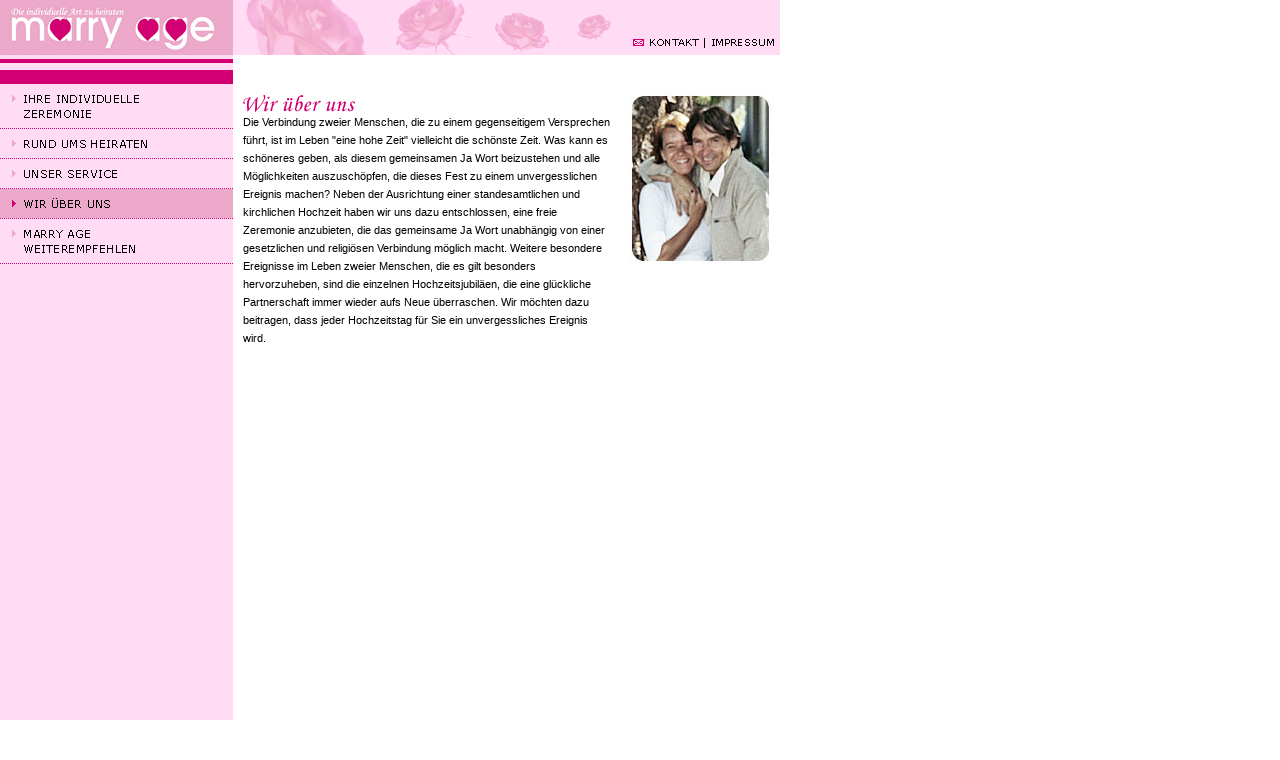

--- FILE ---
content_type: text/html
request_url: http://marryage.de/marryage_wirueberuns.htm
body_size: 2083
content:
<html>
<head>
<title>Marry Age - Die individuelle Art zu heiraten</title>
<meta http-equiv="Content-Type" content="text/html; charset=iso-8859-1">
<script language="JavaScript">
<!--
function MM_swapImgRestore() { //v3.0
  var i,x,a=document.MM_sr; for(i=0;a&&i<a.length&&(x=a[i])&&x.oSrc;i++) x.src=x.oSrc;
}

function MM_preloadImages() { //v3.0
  var d=document; if(d.images){ if(!d.MM_p) d.MM_p=new Array();
    var i,j=d.MM_p.length,a=MM_preloadImages.arguments; for(i=0; i<a.length; i++)
    if (a[i].indexOf("#")!=0){ d.MM_p[j]=new Image; d.MM_p[j++].src=a[i];}}
}

function MM_findObj(n, d) { //v4.0
  var p,i,x;  if(!d) d=document; if((p=n.indexOf("?"))>0&&parent.frames.length) {
    d=parent.frames[n.substring(p+1)].document; n=n.substring(0,p);}
  if(!(x=d[n])&&d.all) x=d.all[n]; for (i=0;!x&&i<d.forms.length;i++) x=d.forms[i][n];
  for(i=0;!x&&d.layers&&i<d.layers.length;i++) x=MM_findObj(n,d.layers[i].document);
  if(!x && document.getElementById) x=document.getElementById(n); return x;
}

function MM_swapImage() { //v3.0
  var i,j=0,x,a=MM_swapImage.arguments; document.MM_sr=new Array; for(i=0;i<(a.length-2);i+=3)
   if ((x=MM_findObj(a[i]))!=null){document.MM_sr[j++]=x; if(!x.oSrc) x.oSrc=x.src; x.src=a[i+2];}
}
//-->
</script>
<link rel="stylesheet" href="text_style.css" type="text/css">
</head>

<body bgcolor="#FFFFFF" text="#000000" marginwidth="0" marginheight="0" topmargin="0" leftmargin="0" onLoad="MM_preloadImages('pics/bt_kontakt_on.gif','pics/bt_impressum_on.gif','pics/navi_zeremonie_on.gif','pics/navi_rundum_on.gif','pics/navi_service_on.gif','pics/navi_empfehlen_on.gif')">
<table border="0" cellspacing="0" cellpadding="0" width="707">
  <tr> 
    <td width="233"><a href="marryage_home.htm"><img src="pics/logo.gif" border="0"></a></td>
    <td valign="bottom" width="381"><img src="pics/top.gif" width="381" height="55"></td>
    <td bgcolor="#FFDCF3" valign="bottom" align="right" colspan="2"><a href="marryage_kontakt.htm" onMouseOut="MM_swapImgRestore()" onMouseOver="MM_swapImage('kontakt','','pics/bt_kontakt_on.gif',1)"><img name="kontakt" border="0" src="pics/bt_kontakt_off.gif" width="72" height="10" align="bottom" alt="Kontakt"></a><a href="marryage_impressum.htm" onMouseOut="MM_swapImgRestore()" onMouseOver="MM_swapImage('impressum','','pics/bt_impressum_on.gif',1)"><img name="impressum" border="0" src="pics/bt_impressum_off.gif" width="75" height="10" align="bottom" alt="Impressum"></a><br>
      <img src="pics/blind.gif" width="1" height="7"></td>
  </tr>
  <tr> 
    <td bgcolor="#FFDCF3" valign="top" class="headline" width="233" height="269" rowspan="2"> 
      <img src="pics/navi_top.gif" width="233" height="29"><br>
      <a href="marryage_zeremonie.htm" onMouseOut="MM_swapImgRestore()" onMouseOver="MM_swapImage('Image39','','pics/navi_zeremonie_on.gif',1)"><img name="Image39" border="0" src="pics/navi_zeremonie_off.gif" width="233" height="45"></a><br>
      <a href="marryage_rundum.htm" onMouseOut="MM_swapImgRestore()" onMouseOver="MM_swapImage('navi_rundum','','pics/navi_rundum_on.gif',1)"><img name="navi_rundum" border="0" src="pics/navi_rundum_off.gif" width="233" height="30"></a><br>
      <a href="marryage_service.htm" onMouseOut="MM_swapImgRestore()" onMouseOver="MM_swapImage('navi_service','','pics/navi_service_on.gif',1)"><img name="navi_service" border="0" src="pics/navi_service_off.gif" width="233" height="30"></a><br>
      <img name="navi_wirueberuns" border="0" src="pics/navi_wirueberuns_on.gif" width="233" height="30"><br>
      <a href="mailto:?subject=Marry%20Age%20-%20Die%20individuelle%20Art%20zu%20heiraten&body=Heiraten%20auf%20individuelle%20Art%20-%20mit%20Marry%20Age:%20http://www.marryage.de" onMouseOut="MM_swapImgRestore()" onMouseOver="MM_swapImage('navi_empfehlen','','pics/navi_empfehlen_on.gif',1)"><img name="navi_empfehlen" border="0" src="pics/navi_empfehlen_off.gif" width="233" height="45"></a><br>
    </td>
    <td valign="top" class="text" width="381" height="269" rowspan="2"> 
      <table border="0" cellspacing="0" cellpadding="0">
        <tr> 
          <td width="10"><img src="pics/blind.gif" width="10" height="10"></td>
          <td valign="top" align="left" colspan="2"> 
            <p><span class="headline"><br>
              <br>
              <img src="pics/headline_wiruweberuns.gif" width="112" height="18"> 
              </span><br>
              <span class="text"> Die Verbindung zweier Menschen, die zu einem 
              gegenseitigem Versprechen führt, ist im Leben "eine hohe Zeit" vielleicht 
              die schönste Zeit. Was kann es schöneres geben, als diesem gemeinsamen 
              Ja Wort beizustehen und alle Möglichkeiten auszuschöpfen, die dieses 
              Fest zu einem unvergesslichen Ereignis machen? Neben der Ausrichtung 
              einer standesamtlichen und kirchlichen Hochzeit haben wir uns dazu 
              entschlossen, eine freie Zeremonie anzubieten, die das gemeinsame 
              Ja Wort unabhängig von einer gesetzlichen und religiösen Verbindung 
              möglich macht. Weitere besondere Ereignisse im Leben zweier Menschen, 
              die es gilt besonders hervorzuheben, sind die einzelnen Hochzeitsjubiläen, 
              die eine glückliche Partnerschaft immer wieder aufs Neue überraschen. 
              Wir möchten dazu beitragen, dass jeder Hochzeitstag für Sie ein 
              unvergessliches Ereignis wird. </span></p>
          </td>
          <td valign="top" align="left" width="2">&nbsp;</td>
        </tr>
      </table>
    </td>
    <td valign="top" height="218" colspan="2"> 
      <p>&nbsp;</p>
      <p><img src="pics/pic_paar.jpg" width="166" height="180"><br>
        <span class="headline"></span></p>
    </td>
  </tr>
  <tr> 
    <td valign="top" height="135" ><span class="headline"><font color="#CC0066"><img src="pics/blind.gif" width="18" height="77" align="top"></font></span></td>
    <td valign="top" height="135" ><span class="headline"></span></td>
  </tr>
</table>
<table border="0" cellspacing="0" cellpadding="0" hight=100%>
	<tr>
		<td bgcolor="#FFDCF3"><img src="pics/blind.gif" width="233">
		</td>
		<td><img src="pics/blind.gif" width="381">
		</td>
	</tr>
</table>
</body>
</html>


--- FILE ---
content_type: text/css
request_url: http://marryage.de/text_style.css
body_size: 183
content:
.text {  font-family: Verdana, Arial, Helvetica, sans-serif; font-size: 11px; font-style: normal; line-height: 18px; font-weight: normal; color: #000000; text-align: left}
.headline {  font-family: Verdana, Arial, Helvetica, sans-serif; font-size: 11px; font-style: normal; line-height: 20px; font-weight: bold}
.link {  font-family: Verdana, Arial, Helvetica, sans-serif; font-size: 11px; font-style: normal; font-weight: bold; color: #CC0066}
